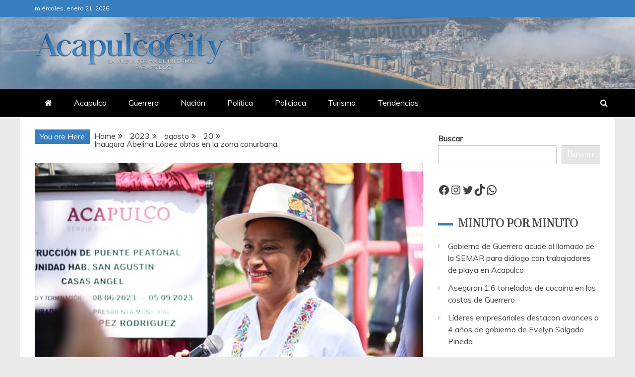

--- FILE ---
content_type: text/html; charset=UTF-8
request_url: https://acapulcocity.mx/index.php/2023/08/20/inaugura-abelina-lopez-obras-en-la-zona-conurbana/
body_size: 80956
content:
<!doctype html>
<html lang="es">
<head>
    <meta charset="UTF-8">
    <meta name="viewport" content="width=device-width, initial-scale=1">
    <link rel="profile" href="https://gmpg.org/xfn/11">

    <title>Inaugura Abelina López obras en la zona conurbana</title>
<meta name='robots' content='max-image-preview:large' />
	<style>img:is([sizes="auto" i], [sizes^="auto," i]) { contain-intrinsic-size: 3000px 1500px }</style>
	<link rel='dns-prefetch' href='//fonts.googleapis.com' />
<link rel="alternate" type="application/rss+xml" title=" &raquo; Feed" href="https://acapulcocity.mx/index.php/feed/" />
<link rel="alternate" type="application/rss+xml" title=" &raquo; RSS de los comentarios" href="https://acapulcocity.mx/index.php/comments/feed/" />
<script type="text/javascript">
/* <![CDATA[ */
window._wpemojiSettings = {"baseUrl":"https:\/\/s.w.org\/images\/core\/emoji\/16.0.1\/72x72\/","ext":".png","svgUrl":"https:\/\/s.w.org\/images\/core\/emoji\/16.0.1\/svg\/","svgExt":".svg","source":{"concatemoji":"https:\/\/acapulcocity.mx\/wp-includes\/js\/wp-emoji-release.min.js?ver=6.8.3"}};
/*! This file is auto-generated */
!function(s,n){var o,i,e;function c(e){try{var t={supportTests:e,timestamp:(new Date).valueOf()};sessionStorage.setItem(o,JSON.stringify(t))}catch(e){}}function p(e,t,n){e.clearRect(0,0,e.canvas.width,e.canvas.height),e.fillText(t,0,0);var t=new Uint32Array(e.getImageData(0,0,e.canvas.width,e.canvas.height).data),a=(e.clearRect(0,0,e.canvas.width,e.canvas.height),e.fillText(n,0,0),new Uint32Array(e.getImageData(0,0,e.canvas.width,e.canvas.height).data));return t.every(function(e,t){return e===a[t]})}function u(e,t){e.clearRect(0,0,e.canvas.width,e.canvas.height),e.fillText(t,0,0);for(var n=e.getImageData(16,16,1,1),a=0;a<n.data.length;a++)if(0!==n.data[a])return!1;return!0}function f(e,t,n,a){switch(t){case"flag":return n(e,"\ud83c\udff3\ufe0f\u200d\u26a7\ufe0f","\ud83c\udff3\ufe0f\u200b\u26a7\ufe0f")?!1:!n(e,"\ud83c\udde8\ud83c\uddf6","\ud83c\udde8\u200b\ud83c\uddf6")&&!n(e,"\ud83c\udff4\udb40\udc67\udb40\udc62\udb40\udc65\udb40\udc6e\udb40\udc67\udb40\udc7f","\ud83c\udff4\u200b\udb40\udc67\u200b\udb40\udc62\u200b\udb40\udc65\u200b\udb40\udc6e\u200b\udb40\udc67\u200b\udb40\udc7f");case"emoji":return!a(e,"\ud83e\udedf")}return!1}function g(e,t,n,a){var r="undefined"!=typeof WorkerGlobalScope&&self instanceof WorkerGlobalScope?new OffscreenCanvas(300,150):s.createElement("canvas"),o=r.getContext("2d",{willReadFrequently:!0}),i=(o.textBaseline="top",o.font="600 32px Arial",{});return e.forEach(function(e){i[e]=t(o,e,n,a)}),i}function t(e){var t=s.createElement("script");t.src=e,t.defer=!0,s.head.appendChild(t)}"undefined"!=typeof Promise&&(o="wpEmojiSettingsSupports",i=["flag","emoji"],n.supports={everything:!0,everythingExceptFlag:!0},e=new Promise(function(e){s.addEventListener("DOMContentLoaded",e,{once:!0})}),new Promise(function(t){var n=function(){try{var e=JSON.parse(sessionStorage.getItem(o));if("object"==typeof e&&"number"==typeof e.timestamp&&(new Date).valueOf()<e.timestamp+604800&&"object"==typeof e.supportTests)return e.supportTests}catch(e){}return null}();if(!n){if("undefined"!=typeof Worker&&"undefined"!=typeof OffscreenCanvas&&"undefined"!=typeof URL&&URL.createObjectURL&&"undefined"!=typeof Blob)try{var e="postMessage("+g.toString()+"("+[JSON.stringify(i),f.toString(),p.toString(),u.toString()].join(",")+"));",a=new Blob([e],{type:"text/javascript"}),r=new Worker(URL.createObjectURL(a),{name:"wpTestEmojiSupports"});return void(r.onmessage=function(e){c(n=e.data),r.terminate(),t(n)})}catch(e){}c(n=g(i,f,p,u))}t(n)}).then(function(e){for(var t in e)n.supports[t]=e[t],n.supports.everything=n.supports.everything&&n.supports[t],"flag"!==t&&(n.supports.everythingExceptFlag=n.supports.everythingExceptFlag&&n.supports[t]);n.supports.everythingExceptFlag=n.supports.everythingExceptFlag&&!n.supports.flag,n.DOMReady=!1,n.readyCallback=function(){n.DOMReady=!0}}).then(function(){return e}).then(function(){var e;n.supports.everything||(n.readyCallback(),(e=n.source||{}).concatemoji?t(e.concatemoji):e.wpemoji&&e.twemoji&&(t(e.twemoji),t(e.wpemoji)))}))}((window,document),window._wpemojiSettings);
/* ]]> */
</script>
<style id='wp-emoji-styles-inline-css' type='text/css'>

	img.wp-smiley, img.emoji {
		display: inline !important;
		border: none !important;
		box-shadow: none !important;
		height: 1em !important;
		width: 1em !important;
		margin: 0 0.07em !important;
		vertical-align: -0.1em !important;
		background: none !important;
		padding: 0 !important;
	}
</style>
<link rel='stylesheet' id='wp-block-library-css' href='https://acapulcocity.mx/wp-includes/css/dist/block-library/style.min.css?ver=6.8.3' type='text/css' media='all' />
<style id='wp-block-library-theme-inline-css' type='text/css'>
.wp-block-audio :where(figcaption){color:#555;font-size:13px;text-align:center}.is-dark-theme .wp-block-audio :where(figcaption){color:#ffffffa6}.wp-block-audio{margin:0 0 1em}.wp-block-code{border:1px solid #ccc;border-radius:4px;font-family:Menlo,Consolas,monaco,monospace;padding:.8em 1em}.wp-block-embed :where(figcaption){color:#555;font-size:13px;text-align:center}.is-dark-theme .wp-block-embed :where(figcaption){color:#ffffffa6}.wp-block-embed{margin:0 0 1em}.blocks-gallery-caption{color:#555;font-size:13px;text-align:center}.is-dark-theme .blocks-gallery-caption{color:#ffffffa6}:root :where(.wp-block-image figcaption){color:#555;font-size:13px;text-align:center}.is-dark-theme :root :where(.wp-block-image figcaption){color:#ffffffa6}.wp-block-image{margin:0 0 1em}.wp-block-pullquote{border-bottom:4px solid;border-top:4px solid;color:currentColor;margin-bottom:1.75em}.wp-block-pullquote cite,.wp-block-pullquote footer,.wp-block-pullquote__citation{color:currentColor;font-size:.8125em;font-style:normal;text-transform:uppercase}.wp-block-quote{border-left:.25em solid;margin:0 0 1.75em;padding-left:1em}.wp-block-quote cite,.wp-block-quote footer{color:currentColor;font-size:.8125em;font-style:normal;position:relative}.wp-block-quote:where(.has-text-align-right){border-left:none;border-right:.25em solid;padding-left:0;padding-right:1em}.wp-block-quote:where(.has-text-align-center){border:none;padding-left:0}.wp-block-quote.is-large,.wp-block-quote.is-style-large,.wp-block-quote:where(.is-style-plain){border:none}.wp-block-search .wp-block-search__label{font-weight:700}.wp-block-search__button{border:1px solid #ccc;padding:.375em .625em}:where(.wp-block-group.has-background){padding:1.25em 2.375em}.wp-block-separator.has-css-opacity{opacity:.4}.wp-block-separator{border:none;border-bottom:2px solid;margin-left:auto;margin-right:auto}.wp-block-separator.has-alpha-channel-opacity{opacity:1}.wp-block-separator:not(.is-style-wide):not(.is-style-dots){width:100px}.wp-block-separator.has-background:not(.is-style-dots){border-bottom:none;height:1px}.wp-block-separator.has-background:not(.is-style-wide):not(.is-style-dots){height:2px}.wp-block-table{margin:0 0 1em}.wp-block-table td,.wp-block-table th{word-break:normal}.wp-block-table :where(figcaption){color:#555;font-size:13px;text-align:center}.is-dark-theme .wp-block-table :where(figcaption){color:#ffffffa6}.wp-block-video :where(figcaption){color:#555;font-size:13px;text-align:center}.is-dark-theme .wp-block-video :where(figcaption){color:#ffffffa6}.wp-block-video{margin:0 0 1em}:root :where(.wp-block-template-part.has-background){margin-bottom:0;margin-top:0;padding:1.25em 2.375em}
</style>
<style id='classic-theme-styles-inline-css' type='text/css'>
/*! This file is auto-generated */
.wp-block-button__link{color:#fff;background-color:#32373c;border-radius:9999px;box-shadow:none;text-decoration:none;padding:calc(.667em + 2px) calc(1.333em + 2px);font-size:1.125em}.wp-block-file__button{background:#32373c;color:#fff;text-decoration:none}
</style>
<style id='global-styles-inline-css' type='text/css'>
:root{--wp--preset--aspect-ratio--square: 1;--wp--preset--aspect-ratio--4-3: 4/3;--wp--preset--aspect-ratio--3-4: 3/4;--wp--preset--aspect-ratio--3-2: 3/2;--wp--preset--aspect-ratio--2-3: 2/3;--wp--preset--aspect-ratio--16-9: 16/9;--wp--preset--aspect-ratio--9-16: 9/16;--wp--preset--color--black: #000000;--wp--preset--color--cyan-bluish-gray: #abb8c3;--wp--preset--color--white: #ffffff;--wp--preset--color--pale-pink: #f78da7;--wp--preset--color--vivid-red: #cf2e2e;--wp--preset--color--luminous-vivid-orange: #ff6900;--wp--preset--color--luminous-vivid-amber: #fcb900;--wp--preset--color--light-green-cyan: #7bdcb5;--wp--preset--color--vivid-green-cyan: #00d084;--wp--preset--color--pale-cyan-blue: #8ed1fc;--wp--preset--color--vivid-cyan-blue: #0693e3;--wp--preset--color--vivid-purple: #9b51e0;--wp--preset--gradient--vivid-cyan-blue-to-vivid-purple: linear-gradient(135deg,rgba(6,147,227,1) 0%,rgb(155,81,224) 100%);--wp--preset--gradient--light-green-cyan-to-vivid-green-cyan: linear-gradient(135deg,rgb(122,220,180) 0%,rgb(0,208,130) 100%);--wp--preset--gradient--luminous-vivid-amber-to-luminous-vivid-orange: linear-gradient(135deg,rgba(252,185,0,1) 0%,rgba(255,105,0,1) 100%);--wp--preset--gradient--luminous-vivid-orange-to-vivid-red: linear-gradient(135deg,rgba(255,105,0,1) 0%,rgb(207,46,46) 100%);--wp--preset--gradient--very-light-gray-to-cyan-bluish-gray: linear-gradient(135deg,rgb(238,238,238) 0%,rgb(169,184,195) 100%);--wp--preset--gradient--cool-to-warm-spectrum: linear-gradient(135deg,rgb(74,234,220) 0%,rgb(151,120,209) 20%,rgb(207,42,186) 40%,rgb(238,44,130) 60%,rgb(251,105,98) 80%,rgb(254,248,76) 100%);--wp--preset--gradient--blush-light-purple: linear-gradient(135deg,rgb(255,206,236) 0%,rgb(152,150,240) 100%);--wp--preset--gradient--blush-bordeaux: linear-gradient(135deg,rgb(254,205,165) 0%,rgb(254,45,45) 50%,rgb(107,0,62) 100%);--wp--preset--gradient--luminous-dusk: linear-gradient(135deg,rgb(255,203,112) 0%,rgb(199,81,192) 50%,rgb(65,88,208) 100%);--wp--preset--gradient--pale-ocean: linear-gradient(135deg,rgb(255,245,203) 0%,rgb(182,227,212) 50%,rgb(51,167,181) 100%);--wp--preset--gradient--electric-grass: linear-gradient(135deg,rgb(202,248,128) 0%,rgb(113,206,126) 100%);--wp--preset--gradient--midnight: linear-gradient(135deg,rgb(2,3,129) 0%,rgb(40,116,252) 100%);--wp--preset--font-size--small: 13px;--wp--preset--font-size--medium: 20px;--wp--preset--font-size--large: 36px;--wp--preset--font-size--x-large: 42px;--wp--preset--spacing--20: 0.44rem;--wp--preset--spacing--30: 0.67rem;--wp--preset--spacing--40: 1rem;--wp--preset--spacing--50: 1.5rem;--wp--preset--spacing--60: 2.25rem;--wp--preset--spacing--70: 3.38rem;--wp--preset--spacing--80: 5.06rem;--wp--preset--shadow--natural: 6px 6px 9px rgba(0, 0, 0, 0.2);--wp--preset--shadow--deep: 12px 12px 50px rgba(0, 0, 0, 0.4);--wp--preset--shadow--sharp: 6px 6px 0px rgba(0, 0, 0, 0.2);--wp--preset--shadow--outlined: 6px 6px 0px -3px rgba(255, 255, 255, 1), 6px 6px rgba(0, 0, 0, 1);--wp--preset--shadow--crisp: 6px 6px 0px rgba(0, 0, 0, 1);}:where(.is-layout-flex){gap: 0.5em;}:where(.is-layout-grid){gap: 0.5em;}body .is-layout-flex{display: flex;}.is-layout-flex{flex-wrap: wrap;align-items: center;}.is-layout-flex > :is(*, div){margin: 0;}body .is-layout-grid{display: grid;}.is-layout-grid > :is(*, div){margin: 0;}:where(.wp-block-columns.is-layout-flex){gap: 2em;}:where(.wp-block-columns.is-layout-grid){gap: 2em;}:where(.wp-block-post-template.is-layout-flex){gap: 1.25em;}:where(.wp-block-post-template.is-layout-grid){gap: 1.25em;}.has-black-color{color: var(--wp--preset--color--black) !important;}.has-cyan-bluish-gray-color{color: var(--wp--preset--color--cyan-bluish-gray) !important;}.has-white-color{color: var(--wp--preset--color--white) !important;}.has-pale-pink-color{color: var(--wp--preset--color--pale-pink) !important;}.has-vivid-red-color{color: var(--wp--preset--color--vivid-red) !important;}.has-luminous-vivid-orange-color{color: var(--wp--preset--color--luminous-vivid-orange) !important;}.has-luminous-vivid-amber-color{color: var(--wp--preset--color--luminous-vivid-amber) !important;}.has-light-green-cyan-color{color: var(--wp--preset--color--light-green-cyan) !important;}.has-vivid-green-cyan-color{color: var(--wp--preset--color--vivid-green-cyan) !important;}.has-pale-cyan-blue-color{color: var(--wp--preset--color--pale-cyan-blue) !important;}.has-vivid-cyan-blue-color{color: var(--wp--preset--color--vivid-cyan-blue) !important;}.has-vivid-purple-color{color: var(--wp--preset--color--vivid-purple) !important;}.has-black-background-color{background-color: var(--wp--preset--color--black) !important;}.has-cyan-bluish-gray-background-color{background-color: var(--wp--preset--color--cyan-bluish-gray) !important;}.has-white-background-color{background-color: var(--wp--preset--color--white) !important;}.has-pale-pink-background-color{background-color: var(--wp--preset--color--pale-pink) !important;}.has-vivid-red-background-color{background-color: var(--wp--preset--color--vivid-red) !important;}.has-luminous-vivid-orange-background-color{background-color: var(--wp--preset--color--luminous-vivid-orange) !important;}.has-luminous-vivid-amber-background-color{background-color: var(--wp--preset--color--luminous-vivid-amber) !important;}.has-light-green-cyan-background-color{background-color: var(--wp--preset--color--light-green-cyan) !important;}.has-vivid-green-cyan-background-color{background-color: var(--wp--preset--color--vivid-green-cyan) !important;}.has-pale-cyan-blue-background-color{background-color: var(--wp--preset--color--pale-cyan-blue) !important;}.has-vivid-cyan-blue-background-color{background-color: var(--wp--preset--color--vivid-cyan-blue) !important;}.has-vivid-purple-background-color{background-color: var(--wp--preset--color--vivid-purple) !important;}.has-black-border-color{border-color: var(--wp--preset--color--black) !important;}.has-cyan-bluish-gray-border-color{border-color: var(--wp--preset--color--cyan-bluish-gray) !important;}.has-white-border-color{border-color: var(--wp--preset--color--white) !important;}.has-pale-pink-border-color{border-color: var(--wp--preset--color--pale-pink) !important;}.has-vivid-red-border-color{border-color: var(--wp--preset--color--vivid-red) !important;}.has-luminous-vivid-orange-border-color{border-color: var(--wp--preset--color--luminous-vivid-orange) !important;}.has-luminous-vivid-amber-border-color{border-color: var(--wp--preset--color--luminous-vivid-amber) !important;}.has-light-green-cyan-border-color{border-color: var(--wp--preset--color--light-green-cyan) !important;}.has-vivid-green-cyan-border-color{border-color: var(--wp--preset--color--vivid-green-cyan) !important;}.has-pale-cyan-blue-border-color{border-color: var(--wp--preset--color--pale-cyan-blue) !important;}.has-vivid-cyan-blue-border-color{border-color: var(--wp--preset--color--vivid-cyan-blue) !important;}.has-vivid-purple-border-color{border-color: var(--wp--preset--color--vivid-purple) !important;}.has-vivid-cyan-blue-to-vivid-purple-gradient-background{background: var(--wp--preset--gradient--vivid-cyan-blue-to-vivid-purple) !important;}.has-light-green-cyan-to-vivid-green-cyan-gradient-background{background: var(--wp--preset--gradient--light-green-cyan-to-vivid-green-cyan) !important;}.has-luminous-vivid-amber-to-luminous-vivid-orange-gradient-background{background: var(--wp--preset--gradient--luminous-vivid-amber-to-luminous-vivid-orange) !important;}.has-luminous-vivid-orange-to-vivid-red-gradient-background{background: var(--wp--preset--gradient--luminous-vivid-orange-to-vivid-red) !important;}.has-very-light-gray-to-cyan-bluish-gray-gradient-background{background: var(--wp--preset--gradient--very-light-gray-to-cyan-bluish-gray) !important;}.has-cool-to-warm-spectrum-gradient-background{background: var(--wp--preset--gradient--cool-to-warm-spectrum) !important;}.has-blush-light-purple-gradient-background{background: var(--wp--preset--gradient--blush-light-purple) !important;}.has-blush-bordeaux-gradient-background{background: var(--wp--preset--gradient--blush-bordeaux) !important;}.has-luminous-dusk-gradient-background{background: var(--wp--preset--gradient--luminous-dusk) !important;}.has-pale-ocean-gradient-background{background: var(--wp--preset--gradient--pale-ocean) !important;}.has-electric-grass-gradient-background{background: var(--wp--preset--gradient--electric-grass) !important;}.has-midnight-gradient-background{background: var(--wp--preset--gradient--midnight) !important;}.has-small-font-size{font-size: var(--wp--preset--font-size--small) !important;}.has-medium-font-size{font-size: var(--wp--preset--font-size--medium) !important;}.has-large-font-size{font-size: var(--wp--preset--font-size--large) !important;}.has-x-large-font-size{font-size: var(--wp--preset--font-size--x-large) !important;}
:where(.wp-block-post-template.is-layout-flex){gap: 1.25em;}:where(.wp-block-post-template.is-layout-grid){gap: 1.25em;}
:where(.wp-block-columns.is-layout-flex){gap: 2em;}:where(.wp-block-columns.is-layout-grid){gap: 2em;}
:root :where(.wp-block-pullquote){font-size: 1.5em;line-height: 1.6;}
</style>
<link rel='stylesheet' id='contact-form-7-css' href='https://acapulcocity.mx/wp-content/plugins/contact-form-7/includes/css/styles.css?ver=6.0.6' type='text/css' media='all' />
<link rel='stylesheet' id='google-fonts-css' href='//fonts.googleapis.com/css?family=Prata%7CMuli&#038;display=swap&#038;ver=6.8.3' type='text/css' media='all' />
<link rel='stylesheet' id='font-awesome-4-css' href='https://acapulcocity.mx/wp-content/themes/engage-mag/candidthemes/assets/framework/Font-Awesome/css/font-awesome.min.css?ver=1.2.0' type='text/css' media='all' />
<link rel='stylesheet' id='slick-css-css' href='https://acapulcocity.mx/wp-content/themes/engage-mag/candidthemes/assets/framework/slick/slick.css?ver=6.8.3' type='text/css' media='all' />
<link rel='stylesheet' id='slick-theme-css-css' href='https://acapulcocity.mx/wp-content/themes/engage-mag/candidthemes/assets/framework/slick/slick-theme.css?ver=6.8.3' type='text/css' media='all' />
<link rel='stylesheet' id='magnific-popup-css' href='https://acapulcocity.mx/wp-content/themes/engage-mag/candidthemes/assets/framework/magnific/magnific-popup.css?ver=20151217' type='text/css' media='all' />
<link rel='stylesheet' id='engage-mag-style-css' href='https://acapulcocity.mx/wp-content/themes/engage-mag/style.css?ver=6.8.3' type='text/css' media='all' />
<style id='engage-mag-style-inline-css' type='text/css'>
.site-branding h1, .site-branding p.site-title,.ct-dark-mode .site-title a, .site-title, .site-title a { color: #blank; }.ct-dark-mode .site-title a:hover,.site-title a:hover, .site-title a:visited:hover, .ct-dark-mode .site-title a:visited:hover { color: #40444c; }.entry-content a, .entry-title a:hover, .related-title a:hover, .posts-navigation .nav-previous a:hover, .post-navigation .nav-previous a:hover, .posts-navigation .nav-next a:hover, .post-navigation .nav-next a:hover, #comments .comment-content a:hover, #comments .comment-author a:hover, .offcanvas-menu nav ul.top-menu li a:hover, .offcanvas-menu nav ul.top-menu li.current-menu-item > a, .error-404-title, #engage-mag-breadcrumbs a:hover, .entry-content a.read-more-text:hover, a:hover, a:visited:hover, .widget_engage_mag_category_tabbed_widget.widget ul.ct-nav-tabs li a  { color : #377fbf; }.candid-refined-post-format, .refined-magazine-featured-block .refined-magazine-col-2 .candid-refined-post-format, .cat-links a,.top-bar,.main-navigation #primary-menu li a:hover, .main-navigation #primary-menu li.current-menu-item > a, .candid-refined-post-format, .engage-mag-featured-block .engage-mag-col-2 .candid-refined-post-format, .trending-title, .search-form input[type=submit], input[type="submit"], ::selection, #toTop, .breadcrumbs span.breadcrumb, article.sticky .engage-mag-content-container, .candid-pagination .page-numbers.current, .candid-pagination .page-numbers:hover, .ct-title-head, .widget-title:before,
.about-author-box .container-title:before, .widget ul.ct-nav-tabs:after, .widget ul.ct-nav-tabs li.ct-title-head:hover, .widget ul.ct-nav-tabs li.ct-title-head.ui-tabs-active, .cat-links a { background-color : #377fbf; }.candid-refined-post-format, .engage-mag-featured-block .engage-mag-col-2 .candid-refined-post-format, blockquote, .search-form input[type="submit"], input[type="submit"], .candid-pagination .page-numbers { border-color : #377fbf; }.entry-content a {  text-decoration: underline; } .entry-content a.read-more-text { text-decoration: none; } .logo-wrapper-block{background-color : #eaeaea; }@media (min-width: 1600px){.ct-boxed #page{max-width : 1500px; }}
</style>
<script type="text/javascript" src="https://acapulcocity.mx/wp-includes/js/jquery/jquery.min.js?ver=3.7.1" id="jquery-core-js"></script>
<script type="text/javascript" src="https://acapulcocity.mx/wp-includes/js/jquery/jquery-migrate.min.js?ver=3.4.1" id="jquery-migrate-js"></script>
<script type="text/javascript" src="https://acapulcocity.mx/wp-content/themes/engage-mag/candidthemes/assets/framework/magnific/jquery.magnific-popup.js?ver=20151215" id="magnific-popup-js"></script>
<link rel="https://api.w.org/" href="https://acapulcocity.mx/index.php/wp-json/" /><link rel="alternate" title="JSON" type="application/json" href="https://acapulcocity.mx/index.php/wp-json/wp/v2/posts/2670" /><link rel="EditURI" type="application/rsd+xml" title="RSD" href="https://acapulcocity.mx/xmlrpc.php?rsd" />
<meta name="generator" content="WordPress 6.8.3" />
<link rel="canonical" href="https://acapulcocity.mx/index.php/2023/08/20/inaugura-abelina-lopez-obras-en-la-zona-conurbana/" />
<link rel='shortlink' href='https://acapulcocity.mx/?p=2670' />
<link rel="alternate" title="oEmbed (JSON)" type="application/json+oembed" href="https://acapulcocity.mx/index.php/wp-json/oembed/1.0/embed?url=https%3A%2F%2Facapulcocity.mx%2Findex.php%2F2023%2F08%2F20%2Finaugura-abelina-lopez-obras-en-la-zona-conurbana%2F" />
<link rel="alternate" title="oEmbed (XML)" type="text/xml+oembed" href="https://acapulcocity.mx/index.php/wp-json/oembed/1.0/embed?url=https%3A%2F%2Facapulcocity.mx%2Findex.php%2F2023%2F08%2F20%2Finaugura-abelina-lopez-obras-en-la-zona-conurbana%2F&#038;format=xml" />
<style type="text/css">.recentcomments a{display:inline !important;padding:0 !important;margin:0 !important;}</style>		<style type="text/css">
					.site-title,
			.site-description {
				position: absolute;
				clip: rect(1px, 1px, 1px, 1px);
			}
        			.site-title a, .site-title{
				color: #blank;
			}
		</style>
		<style type="text/css" id="custom-background-css">
body.custom-background { background-color: #eaeaea; }
</style>
	<link rel="icon" href="https://acapulcocity.mx/wp-content/uploads/2021/02/cropped-cropped-ACAPULCOCITY-32x32.png" sizes="32x32" />
<link rel="icon" href="https://acapulcocity.mx/wp-content/uploads/2021/02/cropped-cropped-ACAPULCOCITY-192x192.png" sizes="192x192" />
<link rel="apple-touch-icon" href="https://acapulcocity.mx/wp-content/uploads/2021/02/cropped-cropped-ACAPULCOCITY-180x180.png" />
<meta name="msapplication-TileImage" content="https://acapulcocity.mx/wp-content/uploads/2021/02/cropped-cropped-ACAPULCOCITY-270x270.png" />
</head>
<body class="wp-singular post-template-default single single-post postid-2670 single-format-standard custom-background wp-custom-logo wp-embed-responsive wp-theme-engage-mag ct-bg ct-full-layout ct-sticky-sidebar right-sidebar engage-mag-fontawesome-version-4" itemtype="https://schema.org/Blog" itemscope>
<div id="page" class="site">
            <a class="skip-link screen-reader-text"
           href="#content">Skip to content</a>
                    <!-- Preloader -->
            <div id="loader-wrapper">
                <div class="loader">
                    <span></span>
                    <span></span>
                    <span></span>
                    <span></span>
                    <span></span>
                </div>
            </div>
                <header id="masthead" class="site-header" itemtype="https://schema.org/WPHeader" itemscope>
                <div class="overlay"></div>
                <div class="top-bar">
        <a href="#" class="ct-show-hide-top"> <i class="fa fa-chevron-down"></i> </a>
        <div class="container-inner clearfix">

            <div class="top-left-col clearfix">

        
            <div class="ct-clock float-left">
                <div id="ct-date">
                    miércoles, enero 21, 2026                </div>
            </div>

        
        </div>

                <div class="top-right-col clearfix">
                </div> <!-- .top-right-col -->
                </div> <!-- .container-inner -->
        </div> <!-- .top-bar -->

                            <div class="logo-wrapper-block" style="background-image: url(https://acapulcocity.mx/wp-content/uploads/2024/03/cropped-cropped-DJI_0839-copia-scaled-1.jpg);">
                    <div class="container-inner clearfix logo-wrapper-container">
        <div class="logo-wrapper float-left">
            <div class="site-branding">

                <div class="engage-mag-logo-container">
                    <a href="https://acapulcocity.mx/" class="custom-logo-link" rel="home"><img width="2311" height="466" src="https://acapulcocity.mx/wp-content/uploads/2024/05/LOGO-NUEVO-ACAPULCOCITY-copia-4.png" class="custom-logo" alt="" decoding="async" fetchpriority="high" srcset="https://acapulcocity.mx/wp-content/uploads/2024/05/LOGO-NUEVO-ACAPULCOCITY-copia-4.png 2311w, https://acapulcocity.mx/wp-content/uploads/2024/05/LOGO-NUEVO-ACAPULCOCITY-copia-4-300x60.png 300w, https://acapulcocity.mx/wp-content/uploads/2024/05/LOGO-NUEVO-ACAPULCOCITY-copia-4-1024x206.png 1024w, https://acapulcocity.mx/wp-content/uploads/2024/05/LOGO-NUEVO-ACAPULCOCITY-copia-4-768x155.png 768w, https://acapulcocity.mx/wp-content/uploads/2024/05/LOGO-NUEVO-ACAPULCOCITY-copia-4-1536x310.png 1536w, https://acapulcocity.mx/wp-content/uploads/2024/05/LOGO-NUEVO-ACAPULCOCITY-copia-4-2048x413.png 2048w, https://acapulcocity.mx/wp-content/uploads/2024/05/LOGO-NUEVO-ACAPULCOCITY-copia-4-1170x236.png 1170w" sizes="(max-width: 2311px) 100vw, 2311px" /></a>                        <p class="site-title"><a href="https://acapulcocity.mx/"
                                                 rel="home"></a></p>
                                    </div> <!-- engage-mag-logo-container -->
            </div><!-- .site-branding -->
        </div> <!-- .logo-wrapper -->
                </div> <!-- .container-inner -->
        </div> <!-- .logo-wrapper-block -->
                <div class="engage-mag-menu-container sticky-header">
            <div class="container-inner clearfix">
                <nav id="site-navigation"
                     class="main-navigation" itemtype="https://schema.org/SiteNavigationElement" itemscope>
                    <div class="navbar-header clearfix">
                        <button class="menu-toggle" aria-controls="primary-menu" aria-expanded="false">
                            <span> </span>
                        </button>
                    </div>
                    <ul id="primary-menu" class="nav navbar-nav nav-menu">
                                                    <li class=""><a href="https://acapulcocity.mx/">
                                    <i class="fa fa-home"></i> </a></li>
                                                <li id="menu-item-2156" class="menu-item menu-item-type-taxonomy menu-item-object-category current-post-ancestor current-menu-parent current-post-parent menu-item-2156"><a href="https://acapulcocity.mx/index.php/category/acapulco/">Acapulco</a></li>
<li id="menu-item-2159" class="menu-item menu-item-type-taxonomy menu-item-object-category menu-item-2159"><a href="https://acapulcocity.mx/index.php/category/guerrero/">Guerrero</a></li>
<li id="menu-item-2157" class="menu-item menu-item-type-taxonomy menu-item-object-category menu-item-2157"><a href="https://acapulcocity.mx/index.php/category/nacion/">Nación</a></li>
<li id="menu-item-2158" class="menu-item menu-item-type-taxonomy menu-item-object-category menu-item-2158"><a href="https://acapulcocity.mx/index.php/category/politica/">Política</a></li>
<li id="menu-item-2160" class="menu-item menu-item-type-taxonomy menu-item-object-category menu-item-2160"><a href="https://acapulcocity.mx/index.php/category/policiaca/">Policiaca</a></li>
<li id="menu-item-2161" class="menu-item menu-item-type-taxonomy menu-item-object-category menu-item-2161"><a href="https://acapulcocity.mx/index.php/category/turismo/">Turismo</a></li>
<li id="menu-item-2162" class="menu-item menu-item-type-taxonomy menu-item-object-category menu-item-2162"><a href="https://acapulcocity.mx/index.php/category/tendencias/">Tendencias</a></li>
                    </ul>
                </nav><!-- #site-navigation -->

                                    <div class="ct-menu-search"><a class="search-icon-box" href="#"> <i class="fa fa-search"></i>
                        </a></div>
                    <div class="top-bar-search">
                        <form role="search" method="get" class="search-form" action="https://acapulcocity.mx/">
				<label>
					<span class="screen-reader-text">Buscar:</span>
					<input type="search" class="search-field" placeholder="Buscar &hellip;" value="" name="s" />
				</label>
				<input type="submit" class="search-submit" value="Buscar" />
			</form>                        <button type="button" class="close"></button>
                    </div>
                            </div> <!-- .container-inner -->
        </div> <!-- engage-mag-menu-container -->
                </header><!-- #masthead -->
        

    <div id="content" class="site-content">
                <div class="container-inner ct-container-main clearfix">
    <div id="primary" class="content-area">
        <main id="main" class="site-main">

                            <div class="breadcrumbs">
                    <div class='breadcrumbs init-animate clearfix'><span class='breadcrumb'>You are Here</span><div id='engage-mag-breadcrumbs' class='clearfix'><div role="navigation" aria-label="Breadcrumbs" class="breadcrumb-trail breadcrumbs" itemprop="breadcrumb"><ul class="trail-items" itemscope itemtype="http://schema.org/BreadcrumbList"><meta name="numberOfItems" content="5" /><meta name="itemListOrder" content="Ascending" /><li itemprop="itemListElement" itemscope itemtype="http://schema.org/ListItem" class="trail-item trail-begin"><a href="https://acapulcocity.mx" rel="home"><span itemprop="name">Home</span></a><meta itemprop="position" content="1" /></li><li itemprop="itemListElement" itemscope itemtype="http://schema.org/ListItem" class="trail-item"><a href="https://acapulcocity.mx/index.php/2023/"><span itemprop="name">2023</span></a><meta itemprop="position" content="2" /></li><li itemprop="itemListElement" itemscope itemtype="http://schema.org/ListItem" class="trail-item"><a href="https://acapulcocity.mx/index.php/2023/08/"><span itemprop="name">agosto</span></a><meta itemprop="position" content="3" /></li><li itemprop="itemListElement" itemscope itemtype="http://schema.org/ListItem" class="trail-item"><a href="https://acapulcocity.mx/index.php/2023/08/20/"><span itemprop="name">20</span></a><meta itemprop="position" content="4" /></li><li itemprop="itemListElement" itemscope itemtype="http://schema.org/ListItem" class="trail-item trail-end"><span itemprop="name">Inaugura Abelina López obras en la zona conurbana</span><meta itemprop="position" content="5" /></li></ul></div></div></div>                </div>
                
            <article id="post-2670" class="post-2670 post type-post status-publish format-standard has-post-thumbnail hentry category-acapulco tag-acapulco card-single-article" itemtype="https://schema.org/CreativeWork" itemscope>
        <div class="engage-mag-content-container engage-mag-has-thumbnail">
                    <div class="post-thumb">
                
            <div class="post-thumbnail">
                <img width="966" height="677" src="https://acapulcocity.mx/wp-content/uploads/2023/08/abelina-obras.jpg" class="attachment-engage-mag-large-thumb size-engage-mag-large-thumb wp-post-image" alt="Inaugura Abelina López obras en la zona conurbana" itemprop="image" decoding="async" srcset="https://acapulcocity.mx/wp-content/uploads/2023/08/abelina-obras.jpg 966w, https://acapulcocity.mx/wp-content/uploads/2023/08/abelina-obras-300x210.jpg 300w, https://acapulcocity.mx/wp-content/uploads/2023/08/abelina-obras-768x538.jpg 768w" sizes="(max-width: 966px) 100vw, 966px" />            </div><!-- .post-thumbnail -->

                    </div>
                <div class="engage-mag-content-area">
            <header class="entry-header">

                <div class="post-meta">
                    <span class="cat-links"><a class="ct-cat-item-4" href="https://acapulcocity.mx/index.php/category/acapulco/"  rel="category tag">Acapulco</a> </span>                </div>
                <h1 class="entry-title" itemprop="headline">Inaugura Abelina López obras en la zona conurbana</h1>                    <div class="entry-meta">
                        <span class="posted-on"><i class="fa fa-calendar"></i><a href="https://acapulcocity.mx/index.php/2023/08/20/inaugura-abelina-lopez-obras-en-la-zona-conurbana/" rel="bookmark"><time class="entry-date published updated" datetime="2023-08-20T15:54:09-06:00">agosto 20, 2023</time></a></span><span class="min-read"><i class="fa fa-clock-o" aria-hidden="true"></i>1 min read</span><span class="byline"> <span class="author vcard" itemprop="author" itemtype="https://schema.org/Person" itemscope><i class="fa fa-user"></i><a class="url fn n" href="https://acapulcocity.mx/index.php/author/xehsrf4coq/" rel="author"><span class="author-name" itemprop="name">Redacción</span></a></span></span>                    </div><!-- .entry-meta -->
                            </header><!-- .entry-header -->


            <div class="entry-content">
                
<p><strong><em>Acapulco, Guerrero.- </em></strong>La presidenta municipal Abelina López Rodríguez, realizó una gira de trabajo donde inauguró obras en San Agustín, Voz de la Montaña y Ampliación Miguel de la Madrid con una importante inversión de aproximadamente seis millones de pesos, que beneficiará a miles de residentes de la zona conurbana de la ciudad.</p>



<p>Acompañada del encargado de despacho de la dirección General de la Comisión de Agua Potable y <a></a>Alcantarillado del Municipio de Acapulco (CAPAMA), Hugo Lozano Hernández, la primera edil reiteró que su gobierno ha mantenido una gestión de finanzas sanas y, gracias a ello, se pueden realizar obras con beneficio social como las inauguradas este día.</p>



<p>La gira de trabajo inició en San Agustín Casas Ángel, donde inauguró la construcción de un puente peatonal con una inversión de un millón de pesos, el cual beneficiará a 140 familias.</p>



<p>Al tomar la palabra, la presidenta municipal recordó que recibió un Acapulco &#8220;tirado&#8221; y poco a poco lo han ido levantando con mucho esfuerzo, amor y con base en la honestidad.</p>



<p>Gracias al ahorro y buen manejo de las finanzas, anunció que en los próximos días entregará diez camionetas para el área operativa de la CAPAMA, a fin de eficientar los trabajos del área. Afirmó que se puede sacar adelante a la ciudad con el apoyo de todas y todos.</p>



<p>Patricia Terrazas, vecina de la colonia, agradeció la construcción del puente peatonal que beneficia a decenas de familias. &#8220;Acapulco necesita mujeres como usted, mujer de palabra, honesta, responsable con sus compromisos; gracias por servir para transformar&#8221;, expresó.</p>



<p>Posteriormente, la primera autoridad asistió a la colonia Voz de la Montaña, donde inauguró la pavimentación de 109 metros cuadradados de la calle del Panteón, donde se invirtieron 1 millón 568 mil 466 pesos. En esta misma colonia, inauguró la construcción de la cancha de usos múltiples, donde se colocaron 769 metros cuadrados de pasto sintético y 201 metros cuadrados de malla ciclónica, con un monto de 1 millón 540 mil 930 millones de pesos.</p>



<p>El entrenador infantil, Antonio Plata, agradeció el apoyo brindado por la presidenta. &#8220;Para nosotros es una fiesta, una alegría. Nos da placer ver esto hecho, es una realidad gracias al apoyo de la presidenta, todos los vecinos estamos plenamente satisfechos por todo el apoyo que nos ha brindado&#8221;, dijo.</p>



<p>Para finalizar su gira de trabajo, la presidenta municipal inauguró la construcción de drenaje sanitario en la calle Vicente Guerrero de la colonia Ampliación Miguel de la Madrid, donde se invirtieron 1 millón 505 mil 200 pesos.</p>



<p>Con estas acciones, la presidenta municipal, Abelina López Rodríguez, continúa trabajando para contribuir al bienestar de las familias acapulqueñas, garantizando espacios dignos.</p>



<p>A esta jornada de trabajo asistieron los regidores Miguel Vigueras Espino y Antonio Carbajal Moreno, el Director de Obras Públicas, Vladimir Hernández Alemán, además de otros funcionarios municipales.</p>



<p><a href="https://www.facebook.com/photo/?fbid=818742289697779&amp;set=pcb.818742433031098&amp;__cft__[0]=AZUa6MsSSO966RugxU9r8L3zXF4XH3RBKk5i7aTLZmQFpwiQMIWTISB3SGNshFoEu4iJUPFt29gE41nwCFRCW2HNmMhEpho5_K8OniFbvbG5x9WoLqXCrX0Lx729H470-nK9wEAq7RXB_5ntP6dfmmm7ckxxsSW4qg5DhUsz2ginPt5U3izAB7xvQMroaDDrp_Q&amp;__tn__=H-R"></a></p>



<figure class="wp-block-image"><a href="https://www.facebook.com/photo/?fbid=818742289697779&amp;set=pcb.818742433031098&amp;__cft__[0]=AZUa6MsSSO966RugxU9r8L3zXF4XH3RBKk5i7aTLZmQFpwiQMIWTISB3SGNshFoEu4iJUPFt29gE41nwCFRCW2HNmMhEpho5_K8OniFbvbG5x9WoLqXCrX0Lx729H470-nK9wEAq7RXB_5ntP6dfmmm7ckxxsSW4qg5DhUsz2ginPt5U3izAB7xvQMroaDDrp_Q&amp;__tn__=H-R"><img decoding="async" src="https://scontent.faca1-1.fna.fbcdn.net/v/t39.30808-6/369454266_818742449697763_4845249195422837085_n.jpg?stp=dst-jpg_p600x600&amp;_nc_cat=111&amp;ccb=1-7&amp;_nc_sid=8bfeb9&amp;_nc_ohc=AFN_j8BnJWIAX_N-rk1&amp;_nc_ht=scontent.faca1-1.fna&amp;oh=00_AfDKKAT15TIQQ2zf3yawtshrFviOeqUji-Xz2S5VKN6-qg&amp;oe=64E6B645" alt=""/></a></figure>

                            </div>
            <!-- .entry-content -->

            <footer class="entry-footer">
                <span class="tags-links"><i class="fa fa-tags"></i><a href="https://acapulcocity.mx/index.php/tag/acapulco/" rel="tag">acapulco</a></span>            </footer><!-- .entry-footer -->

                    <div class="meta_bottom">
            <div class="text_share header-text">Share</div>
            <div class="post-share">
                <a target="_blank" href="https://www.facebook.com/sharer/sharer.php?u=https://acapulcocity.mx/index.php/2023/08/20/inaugura-abelina-lopez-obras-en-la-zona-conurbana/">
                    <i class="fa fa-facebook"></i>
                </a>
                <a target="_blank" href="http://twitter.com/share?text=Inaugura%20Abelina%20López%20obras%20en%20la%20zona%20conurbana&#038;url=https://acapulcocity.mx/index.php/2023/08/20/inaugura-abelina-lopez-obras-en-la-zona-conurbana/">
                    <i class="fa fa-twitter"></i>
                </a>
                <a target="_blank" href="http://pinterest.com/pin/create/button/?url=https://acapulcocity.mx/index.php/2023/08/20/inaugura-abelina-lopez-obras-en-la-zona-conurbana/&#038;media=https://acapulcocity.mx/wp-content/uploads/2023/08/abelina-obras.jpg&#038;description=Inaugura%20Abelina%20López%20obras%20en%20la%20zona%20conurbana">
                    <i class="fa fa-pinterest"></i>
                </a>
                <a target="_blank" href="http://www.linkedin.com/shareArticle?mini=true&#038;title=Inaugura%20Abelina%20López%20obras%20en%20la%20zona%20conurbana&#038;url=https://acapulcocity.mx/index.php/2023/08/20/inaugura-abelina-lopez-obras-en-la-zona-conurbana/">
                    <i class="fa fa-linkedin"></i>
                </a>
            </div>
        </div>
                </div> <!-- .engage-mag-content-area -->
    </div> <!-- .engage-mag-content-container -->
</article><!-- #post-2670 -->

	<nav class="navigation post-navigation" aria-label="Entradas">
		<h2 class="screen-reader-text">Navegación de entradas</h2>
		<div class="nav-links"><div class="nav-previous"><a href="https://acapulcocity.mx/index.php/2023/08/20/%f0%9d%90%88%f0%9d%90%a7%f0%9d%90%a2%f0%9d%90%9c%f0%9d%90%a2%f0%9d%90%9a-%f0%9d%90%a0%f0%9d%90%a2%f0%9d%90%ab%f0%9d%90%9a-%f0%9d%90%9d%f0%9d%90%9e-%f0%9d%90%a9%f0%9d%90%ab%f0%9d%90%a8%f0%9d%90%a6/" rel="prev">𝐈𝐧𝐢𝐜𝐢𝐚 𝐠𝐢𝐫𝐚 𝐝𝐞 𝐩𝐫𝐨𝐦𝐨𝐜𝐢𝐨́𝐧 𝐝𝐞𝐥 𝟒𝐭𝐨. 𝐓𝐨𝐫𝐧𝐞𝐨 𝐈𝐧𝐭𝐞𝐫𝐧𝐚𝐜𝐢𝐨𝐧𝐚𝐥 𝐝𝐞 𝐏𝐞𝐳 𝐕𝐞𝐥𝐚 𝐀𝐜𝐚𝐩𝐮𝐥𝐜𝐨 𝟐𝟎𝟐𝟑</a></div><div class="nav-next"><a href="https://acapulcocity.mx/index.php/2023/08/20/se-pronostican-lluvias-para-este-domingo-en-acapulco/" rel="next">Se pronostican lluvias para este domingo en Acapulco</a></div></div>
	</nav>            <div class="related-pots-block">
                                    <h2 class="widget-title">
                        Related Posts                    </h2>
                                <ul class="related-post-entries clearfix">
                                            <li>
                                                            <figure class="widget-image">
                                    <a href="https://acapulcocity.mx/index.php/2025/04/17/alcanza-acapulco-el-75-9-por-ciento-de-ocupacion-hotelera-este-jueves-santo/">
                                        <img width="350" height="220" src="https://acapulcocity.mx/wp-content/uploads/2025/01/playas-turismo-350x220.jpg" class="attachment-engage-mag-small-thumb size-engage-mag-small-thumb wp-post-image" alt="" decoding="async" />                                    </a>
                                </figure>
                                                        <div class="featured-desc">
                                <h2 class="related-title">
                                    <a href="https://acapulcocity.mx/index.php/2025/04/17/alcanza-acapulco-el-75-9-por-ciento-de-ocupacion-hotelera-este-jueves-santo/">
                                        Alcanza Acapulco el 75.9 por ciento de ocupación hotelera este Jueves Santo                                    </a>
                                </h2>
                                    <div class="entry-meta">
                                        <span class="posted-on"><i class="fa fa-calendar"></i><a href="https://acapulcocity.mx/index.php/2025/04/17/alcanza-acapulco-el-75-9-por-ciento-de-ocupacion-hotelera-este-jueves-santo/" rel="bookmark"><time class="entry-date published" datetime="2025-04-17T19:34:13-06:00" itemprop="datePublished">abril 17, 2025</time><time class="updated" datetime="2025-04-23T03:12:41-06:00" itemprop="dateModified">abril 23, 2025</time></a></span>                                    </div><!-- .entry-meta -->
                            </div>
                        </li>
                                            <li>
                                                            <figure class="widget-image">
                                    <a href="https://acapulcocity.mx/index.php/2025/04/17/participan-mas-de-mil-500-personas-de-las-ocho-regiones-de-guerrero-y-25-estados-del-pais/">
                                        <img width="350" height="220" src="https://acapulcocity.mx/wp-content/uploads/2025/04/jolgorio-350x220.jpg" class="attachment-engage-mag-small-thumb size-engage-mag-small-thumb wp-post-image" alt="" decoding="async" />                                    </a>
                                </figure>
                                                        <div class="featured-desc">
                                <h2 class="related-title">
                                    <a href="https://acapulcocity.mx/index.php/2025/04/17/participan-mas-de-mil-500-personas-de-las-ocho-regiones-de-guerrero-y-25-estados-del-pais/">
                                        Participan más de mil 500 personas de las ocho regiones de Guerrero y 25 estados del país                                    </a>
                                </h2>
                                    <div class="entry-meta">
                                        <span class="posted-on"><i class="fa fa-calendar"></i><a href="https://acapulcocity.mx/index.php/2025/04/17/participan-mas-de-mil-500-personas-de-las-ocho-regiones-de-guerrero-y-25-estados-del-pais/" rel="bookmark"><time class="entry-date published" datetime="2025-04-17T19:32:10-06:00" itemprop="datePublished">abril 17, 2025</time><time class="updated" datetime="2025-04-23T03:13:13-06:00" itemprop="dateModified">abril 23, 2025</time></a></span>                                    </div><!-- .entry-meta -->
                            </div>
                        </li>
                                            <li>
                                                            <figure class="widget-image">
                                    <a href="https://acapulcocity.mx/index.php/2025/04/17/limpian-camellon-de-la-franja-turistica-se-da-mantenimiento-a-200-palmeras-y-45-arboles/">
                                        <img width="350" height="220" src="https://acapulcocity.mx/wp-content/uploads/2025/04/camellon-350x220.jpg" class="attachment-engage-mag-small-thumb size-engage-mag-small-thumb wp-post-image" alt="" decoding="async" loading="lazy" />                                    </a>
                                </figure>
                                                        <div class="featured-desc">
                                <h2 class="related-title">
                                    <a href="https://acapulcocity.mx/index.php/2025/04/17/limpian-camellon-de-la-franja-turistica-se-da-mantenimiento-a-200-palmeras-y-45-arboles/">
                                        Limpian camellón de la franja turística; se da mantenimiento a 200 palmeras y 45 árboles                                    </a>
                                </h2>
                                    <div class="entry-meta">
                                        <span class="posted-on"><i class="fa fa-calendar"></i><a href="https://acapulcocity.mx/index.php/2025/04/17/limpian-camellon-de-la-franja-turistica-se-da-mantenimiento-a-200-palmeras-y-45-arboles/" rel="bookmark"><time class="entry-date published" datetime="2025-04-17T19:30:31-06:00" itemprop="datePublished">abril 17, 2025</time><time class="updated" datetime="2025-04-23T03:13:27-06:00" itemprop="dateModified">abril 23, 2025</time></a></span>                                    </div><!-- .entry-meta -->
                            </div>
                        </li>
                                    </ul>
            </div> <!-- .related-post-block -->
            
        </main><!-- #main -->
    </div><!-- #primary -->


<aside id="secondary" class="widget-area" itemtype="https://schema.org/WPSideBar" itemscope>
    <div class="ct-sidebar-wrapper">
	<div class="sidebar-widget-container"><section id="block-8" class="widget widget_block widget_search"><form role="search" method="get" action="https://acapulcocity.mx/" class="wp-block-search__button-outside wp-block-search__text-button wp-block-search"    ><label class="wp-block-search__label" for="wp-block-search__input-1" >Buscar</label><div class="wp-block-search__inside-wrapper " ><input class="wp-block-search__input" id="wp-block-search__input-1" placeholder="" value="" type="search" name="s" required /><button aria-label="Buscar" class="wp-block-search__button wp-element-button" type="submit" >Buscar</button></div></form></section></div> <div class="sidebar-widget-container"><section id="block-22" class="widget widget_block">
<ul class="wp-block-social-links is-layout-flex wp-block-social-links-is-layout-flex"><li class="wp-social-link wp-social-link-facebook  wp-block-social-link"><a href="https://www.facebook.com/AcapulcoCity/" class="wp-block-social-link-anchor"><svg width="24" height="24" viewBox="0 0 24 24" version="1.1" xmlns="http://www.w3.org/2000/svg" aria-hidden="true" focusable="false"><path d="M12 2C6.5 2 2 6.5 2 12c0 5 3.7 9.1 8.4 9.9v-7H7.9V12h2.5V9.8c0-2.5 1.5-3.9 3.8-3.9 1.1 0 2.2.2 2.2.2v2.5h-1.3c-1.2 0-1.6.8-1.6 1.6V12h2.8l-.4 2.9h-2.3v7C18.3 21.1 22 17 22 12c0-5.5-4.5-10-10-10z"></path></svg><span class="wp-block-social-link-label screen-reader-text">Facebook</span></a></li>

<li class="wp-social-link wp-social-link-instagram  wp-block-social-link"><a href="https://www.instagram.com/acapulcocity.mx/" class="wp-block-social-link-anchor"><svg width="24" height="24" viewBox="0 0 24 24" version="1.1" xmlns="http://www.w3.org/2000/svg" aria-hidden="true" focusable="false"><path d="M12,4.622c2.403,0,2.688,0.009,3.637,0.052c0.877,0.04,1.354,0.187,1.671,0.31c0.42,0.163,0.72,0.358,1.035,0.673 c0.315,0.315,0.51,0.615,0.673,1.035c0.123,0.317,0.27,0.794,0.31,1.671c0.043,0.949,0.052,1.234,0.052,3.637 s-0.009,2.688-0.052,3.637c-0.04,0.877-0.187,1.354-0.31,1.671c-0.163,0.42-0.358,0.72-0.673,1.035 c-0.315,0.315-0.615,0.51-1.035,0.673c-0.317,0.123-0.794,0.27-1.671,0.31c-0.949,0.043-1.233,0.052-3.637,0.052 s-2.688-0.009-3.637-0.052c-0.877-0.04-1.354-0.187-1.671-0.31c-0.42-0.163-0.72-0.358-1.035-0.673 c-0.315-0.315-0.51-0.615-0.673-1.035c-0.123-0.317-0.27-0.794-0.31-1.671C4.631,14.688,4.622,14.403,4.622,12 s0.009-2.688,0.052-3.637c0.04-0.877,0.187-1.354,0.31-1.671c0.163-0.42,0.358-0.72,0.673-1.035 c0.315-0.315,0.615-0.51,1.035-0.673c0.317-0.123,0.794-0.27,1.671-0.31C9.312,4.631,9.597,4.622,12,4.622 M12,3 C9.556,3,9.249,3.01,8.289,3.054C7.331,3.098,6.677,3.25,6.105,3.472C5.513,3.702,5.011,4.01,4.511,4.511 c-0.5,0.5-0.808,1.002-1.038,1.594C3.25,6.677,3.098,7.331,3.054,8.289C3.01,9.249,3,9.556,3,12c0,2.444,0.01,2.751,0.054,3.711 c0.044,0.958,0.196,1.612,0.418,2.185c0.23,0.592,0.538,1.094,1.038,1.594c0.5,0.5,1.002,0.808,1.594,1.038 c0.572,0.222,1.227,0.375,2.185,0.418C9.249,20.99,9.556,21,12,21s2.751-0.01,3.711-0.054c0.958-0.044,1.612-0.196,2.185-0.418 c0.592-0.23,1.094-0.538,1.594-1.038c0.5-0.5,0.808-1.002,1.038-1.594c0.222-0.572,0.375-1.227,0.418-2.185 C20.99,14.751,21,14.444,21,12s-0.01-2.751-0.054-3.711c-0.044-0.958-0.196-1.612-0.418-2.185c-0.23-0.592-0.538-1.094-1.038-1.594 c-0.5-0.5-1.002-0.808-1.594-1.038c-0.572-0.222-1.227-0.375-2.185-0.418C14.751,3.01,14.444,3,12,3L12,3z M12,7.378 c-2.552,0-4.622,2.069-4.622,4.622S9.448,16.622,12,16.622s4.622-2.069,4.622-4.622S14.552,7.378,12,7.378z M12,15 c-1.657,0-3-1.343-3-3s1.343-3,3-3s3,1.343,3,3S13.657,15,12,15z M16.804,6.116c-0.596,0-1.08,0.484-1.08,1.08 s0.484,1.08,1.08,1.08c0.596,0,1.08-0.484,1.08-1.08S17.401,6.116,16.804,6.116z"></path></svg><span class="wp-block-social-link-label screen-reader-text">Instagram</span></a></li>

<li class="wp-social-link wp-social-link-twitter  wp-block-social-link"><a href="https://twitter.com/acapulcocity_" class="wp-block-social-link-anchor"><svg width="24" height="24" viewBox="0 0 24 24" version="1.1" xmlns="http://www.w3.org/2000/svg" aria-hidden="true" focusable="false"><path d="M22.23,5.924c-0.736,0.326-1.527,0.547-2.357,0.646c0.847-0.508,1.498-1.312,1.804-2.27 c-0.793,0.47-1.671,0.812-2.606,0.996C18.324,4.498,17.257,4,16.077,4c-2.266,0-4.103,1.837-4.103,4.103 c0,0.322,0.036,0.635,0.106,0.935C8.67,8.867,5.647,7.234,3.623,4.751C3.27,5.357,3.067,6.062,3.067,6.814 c0,1.424,0.724,2.679,1.825,3.415c-0.673-0.021-1.305-0.206-1.859-0.513c0,0.017,0,0.034,0,0.052c0,1.988,1.414,3.647,3.292,4.023 c-0.344,0.094-0.707,0.144-1.081,0.144c-0.264,0-0.521-0.026-0.772-0.074c0.522,1.63,2.038,2.816,3.833,2.85 c-1.404,1.1-3.174,1.756-5.096,1.756c-0.331,0-0.658-0.019-0.979-0.057c1.816,1.164,3.973,1.843,6.29,1.843 c7.547,0,11.675-6.252,11.675-11.675c0-0.178-0.004-0.355-0.012-0.531C20.985,7.47,21.68,6.747,22.23,5.924z"></path></svg><span class="wp-block-social-link-label screen-reader-text">Twitter</span></a></li>

<li class="wp-social-link wp-social-link-tiktok  wp-block-social-link"><a href="mailto:ww&#119;&#046;&#116;&#105;&#107;&#116;o&#107;&#046;c&#111;&#109;/&#064;a&#099;&#097;pu&#108;co&#099;&#105;&#116;&#121;.m&#120;" class="wp-block-social-link-anchor"><svg width="24" height="24" viewBox="0 0 32 32" version="1.1" xmlns="http://www.w3.org/2000/svg" aria-hidden="true" focusable="false"><path d="M16.708 0.027c1.745-0.027 3.48-0.011 5.213-0.027 0.105 2.041 0.839 4.12 2.333 5.563 1.491 1.479 3.6 2.156 5.652 2.385v5.369c-1.923-0.063-3.855-0.463-5.6-1.291-0.76-0.344-1.468-0.787-2.161-1.24-0.009 3.896 0.016 7.787-0.025 11.667-0.104 1.864-0.719 3.719-1.803 5.255-1.744 2.557-4.771 4.224-7.88 4.276-1.907 0.109-3.812-0.411-5.437-1.369-2.693-1.588-4.588-4.495-4.864-7.615-0.032-0.667-0.043-1.333-0.016-1.984 0.24-2.537 1.495-4.964 3.443-6.615 2.208-1.923 5.301-2.839 8.197-2.297 0.027 1.975-0.052 3.948-0.052 5.923-1.323-0.428-2.869-0.308-4.025 0.495-0.844 0.547-1.485 1.385-1.819 2.333-0.276 0.676-0.197 1.427-0.181 2.145 0.317 2.188 2.421 4.027 4.667 3.828 1.489-0.016 2.916-0.88 3.692-2.145 0.251-0.443 0.532-0.896 0.547-1.417 0.131-2.385 0.079-4.76 0.095-7.145 0.011-5.375-0.016-10.735 0.025-16.093z" /></svg><span class="wp-block-social-link-label screen-reader-text">TikTok</span></a></li>

<li class="wp-social-link wp-social-link-whatsapp  wp-block-social-link"><a href="https://a" class="wp-block-social-link-anchor"><svg width="24" height="24" viewBox="0 0 24 24" version="1.1" xmlns="http://www.w3.org/2000/svg" aria-hidden="true" focusable="false"><path d="M 12.011719 2 C 6.5057187 2 2.0234844 6.478375 2.0214844 11.984375 C 2.0204844 13.744375 2.4814687 15.462563 3.3554688 16.976562 L 2 22 L 7.2324219 20.763672 C 8.6914219 21.559672 10.333859 21.977516 12.005859 21.978516 L 12.009766 21.978516 C 17.514766 21.978516 21.995047 17.499141 21.998047 11.994141 C 22.000047 9.3251406 20.962172 6.8157344 19.076172 4.9277344 C 17.190172 3.0407344 14.683719 2.001 12.011719 2 z M 12.009766 4 C 14.145766 4.001 16.153109 4.8337969 17.662109 6.3417969 C 19.171109 7.8517969 20.000047 9.8581875 19.998047 11.992188 C 19.996047 16.396187 16.413812 19.978516 12.007812 19.978516 C 10.674812 19.977516 9.3544062 19.642812 8.1914062 19.007812 L 7.5175781 18.640625 L 6.7734375 18.816406 L 4.8046875 19.28125 L 5.2851562 17.496094 L 5.5019531 16.695312 L 5.0878906 15.976562 C 4.3898906 14.768562 4.0204844 13.387375 4.0214844 11.984375 C 4.0234844 7.582375 7.6067656 4 12.009766 4 z M 8.4765625 7.375 C 8.3095625 7.375 8.0395469 7.4375 7.8105469 7.6875 C 7.5815469 7.9365 6.9355469 8.5395781 6.9355469 9.7675781 C 6.9355469 10.995578 7.8300781 12.182609 7.9550781 12.349609 C 8.0790781 12.515609 9.68175 15.115234 12.21875 16.115234 C 14.32675 16.946234 14.754891 16.782234 15.212891 16.740234 C 15.670891 16.699234 16.690438 16.137687 16.898438 15.554688 C 17.106437 14.971687 17.106922 14.470187 17.044922 14.367188 C 16.982922 14.263188 16.816406 14.201172 16.566406 14.076172 C 16.317406 13.951172 15.090328 13.348625 14.861328 13.265625 C 14.632328 13.182625 14.464828 13.140625 14.298828 13.390625 C 14.132828 13.640625 13.655766 14.201187 13.509766 14.367188 C 13.363766 14.534188 13.21875 14.556641 12.96875 14.431641 C 12.71875 14.305641 11.914938 14.041406 10.960938 13.191406 C 10.218937 12.530406 9.7182656 11.714844 9.5722656 11.464844 C 9.4272656 11.215844 9.5585938 11.079078 9.6835938 10.955078 C 9.7955938 10.843078 9.9316406 10.663578 10.056641 10.517578 C 10.180641 10.371578 10.223641 10.267562 10.306641 10.101562 C 10.389641 9.9355625 10.347156 9.7890625 10.285156 9.6640625 C 10.223156 9.5390625 9.737625 8.3065 9.515625 7.8125 C 9.328625 7.3975 9.131125 7.3878594 8.953125 7.3808594 C 8.808125 7.3748594 8.6425625 7.375 8.4765625 7.375 z"></path></svg><span class="wp-block-social-link-label screen-reader-text">WhatsApp</span></a></li></ul>
</section></div> 
		<div class="sidebar-widget-container"><section id="recent-posts-2" class="widget widget_recent_entries">
		<h2 class="widget-title">MINUTO POR MINUTO</h2>
		<ul>
											<li>
					<a href="https://acapulcocity.mx/index.php/2025/09/10/gobierno-de-guerrero-acude-al-llamado-de-la-semar-para-dialogo-con-trabajadores-de-playa-en-acapulco/">Gobierno de Guerrero acude al llamado de la SEMAR para diálogo con trabajadores de playa en Acapulco</a>
									</li>
											<li>
					<a href="https://acapulcocity.mx/index.php/2025/09/10/aseguran-1-6-toneladas-de-cocaina-en-las-costas-de-guerrero/">Aseguran 1.6 toneladas de cocaína en las costas de Guerrero</a>
									</li>
											<li>
					<a href="https://acapulcocity.mx/index.php/2025/09/10/lideres-empresariales-destacan-avances-a-4-anos-de-gobierno-de-evelyn-salgado-pineda/">Líderes empresariales destacan avances a 4 años de gobierno de Evelyn Salgado Pineda</a>
									</li>
					</ul>

		</section></div> <div class="sidebar-widget-container"><section id="categories-2" class="widget widget_categories"><h2 class="widget-title">Categorías</h2><form action="https://acapulcocity.mx" method="get"><label class="screen-reader-text" for="cat">Categorías</label><select  name='cat' id='cat' class='postform'>
	<option value='-1'>Elegir categoría</option>
	<option class="level-0" value="4">Acapulco</option>
	<option class="level-0" value="52">CAPAMA</option>
	<option class="level-0" value="9">Covid-19</option>
	<option class="level-0" value="54">Coyuca</option>
	<option class="level-0" value="51">Deportes</option>
	<option class="level-0" value="5">Guerrero</option>
	<option class="level-0" value="6">Nación</option>
	<option class="level-0" value="8">Policiaca</option>
	<option class="level-0" value="7">Política</option>
	<option class="level-0" value="49">Salud</option>
	<option class="level-0" value="32">Tendencias</option>
	<option class="level-0" value="10">Turismo</option>
	<option class="level-0" value="1">Uncategorized</option>
</select>
</form><script type="text/javascript">
/* <![CDATA[ */

(function() {
	var dropdown = document.getElementById( "cat" );
	function onCatChange() {
		if ( dropdown.options[ dropdown.selectedIndex ].value > 0 ) {
			dropdown.parentNode.submit();
		}
	}
	dropdown.onchange = onCatChange;
})();

/* ]]> */
</script>
</section></div> <div class="sidebar-widget-container"><section id="archives-2" class="widget widget_archive"><h2 class="widget-title">BIBLIOTECA</h2>		<label class="screen-reader-text" for="archives-dropdown-2">BIBLIOTECA</label>
		<select id="archives-dropdown-2" name="archive-dropdown">
			
			<option value="">Elegir mes</option>
				<option value='https://acapulcocity.mx/index.php/2025/09/'> septiembre 2025 </option>
	<option value='https://acapulcocity.mx/index.php/2025/08/'> agosto 2025 </option>
	<option value='https://acapulcocity.mx/index.php/2025/07/'> julio 2025 </option>
	<option value='https://acapulcocity.mx/index.php/2025/05/'> mayo 2025 </option>
	<option value='https://acapulcocity.mx/index.php/2025/04/'> abril 2025 </option>
	<option value='https://acapulcocity.mx/index.php/2025/03/'> marzo 2025 </option>
	<option value='https://acapulcocity.mx/index.php/2025/02/'> febrero 2025 </option>
	<option value='https://acapulcocity.mx/index.php/2025/01/'> enero 2025 </option>
	<option value='https://acapulcocity.mx/index.php/2024/12/'> diciembre 2024 </option>
	<option value='https://acapulcocity.mx/index.php/2024/11/'> noviembre 2024 </option>
	<option value='https://acapulcocity.mx/index.php/2024/10/'> octubre 2024 </option>
	<option value='https://acapulcocity.mx/index.php/2024/09/'> septiembre 2024 </option>
	<option value='https://acapulcocity.mx/index.php/2024/08/'> agosto 2024 </option>
	<option value='https://acapulcocity.mx/index.php/2024/07/'> julio 2024 </option>
	<option value='https://acapulcocity.mx/index.php/2024/06/'> junio 2024 </option>
	<option value='https://acapulcocity.mx/index.php/2024/05/'> mayo 2024 </option>
	<option value='https://acapulcocity.mx/index.php/2024/04/'> abril 2024 </option>
	<option value='https://acapulcocity.mx/index.php/2024/03/'> marzo 2024 </option>
	<option value='https://acapulcocity.mx/index.php/2024/02/'> febrero 2024 </option>
	<option value='https://acapulcocity.mx/index.php/2024/01/'> enero 2024 </option>
	<option value='https://acapulcocity.mx/index.php/2023/12/'> diciembre 2023 </option>
	<option value='https://acapulcocity.mx/index.php/2023/11/'> noviembre 2023 </option>
	<option value='https://acapulcocity.mx/index.php/2023/10/'> octubre 2023 </option>
	<option value='https://acapulcocity.mx/index.php/2023/09/'> septiembre 2023 </option>
	<option value='https://acapulcocity.mx/index.php/2023/08/'> agosto 2023 </option>
	<option value='https://acapulcocity.mx/index.php/2023/07/'> julio 2023 </option>
	<option value='https://acapulcocity.mx/index.php/2023/06/'> junio 2023 </option>
	<option value='https://acapulcocity.mx/index.php/2023/05/'> mayo 2023 </option>
	<option value='https://acapulcocity.mx/index.php/2023/04/'> abril 2023 </option>
	<option value='https://acapulcocity.mx/index.php/2023/02/'> febrero 2023 </option>
	<option value='https://acapulcocity.mx/index.php/2022/03/'> marzo 2022 </option>
	<option value='https://acapulcocity.mx/index.php/2021/11/'> noviembre 2021 </option>
	<option value='https://acapulcocity.mx/index.php/2021/10/'> octubre 2021 </option>
	<option value='https://acapulcocity.mx/index.php/2021/09/'> septiembre 2021 </option>
	<option value='https://acapulcocity.mx/index.php/2021/08/'> agosto 2021 </option>
	<option value='https://acapulcocity.mx/index.php/2021/07/'> julio 2021 </option>
	<option value='https://acapulcocity.mx/index.php/2021/06/'> junio 2021 </option>
	<option value='https://acapulcocity.mx/index.php/2021/05/'> mayo 2021 </option>
	<option value='https://acapulcocity.mx/index.php/2021/04/'> abril 2021 </option>
	<option value='https://acapulcocity.mx/index.php/2021/03/'> marzo 2021 </option>
	<option value='https://acapulcocity.mx/index.php/2021/02/'> febrero 2021 </option>

		</select>

			<script type="text/javascript">
/* <![CDATA[ */

(function() {
	var dropdown = document.getElementById( "archives-dropdown-2" );
	function onSelectChange() {
		if ( dropdown.options[ dropdown.selectedIndex ].value !== '' ) {
			document.location.href = this.options[ this.selectedIndex ].value;
		}
	}
	dropdown.onchange = onSelectChange;
})();

/* ]]> */
</script>
</section></div> <div class="sidebar-widget-container"><section id="block-23" class="widget widget_block widget_calendar"><div class="wp-block-calendar"><table id="wp-calendar" class="wp-calendar-table">
	<caption>agosto 2023</caption>
	<thead>
	<tr>
		<th scope="col" aria-label="lunes">L</th>
		<th scope="col" aria-label="martes">M</th>
		<th scope="col" aria-label="miércoles">X</th>
		<th scope="col" aria-label="jueves">J</th>
		<th scope="col" aria-label="viernes">V</th>
		<th scope="col" aria-label="sábado">S</th>
		<th scope="col" aria-label="domingo">D</th>
	</tr>
	</thead>
	<tbody>
	<tr>
		<td colspan="1" class="pad">&nbsp;</td><td><a href="https://acapulcocity.mx/index.php/2023/08/01/" aria-label="Entradas publicadas el 1 August, 2023">1</a></td><td><a href="https://acapulcocity.mx/index.php/2023/08/02/" aria-label="Entradas publicadas el 2 August, 2023">2</a></td><td>3</td><td>4</td><td>5</td><td><a href="https://acapulcocity.mx/index.php/2023/08/06/" aria-label="Entradas publicadas el 6 August, 2023">6</a></td>
	</tr>
	<tr>
		<td>7</td><td>8</td><td>9</td><td>10</td><td>11</td><td>12</td><td><a href="https://acapulcocity.mx/index.php/2023/08/13/" aria-label="Entradas publicadas el 13 August, 2023">13</a></td>
	</tr>
	<tr>
		<td>14</td><td>15</td><td><a href="https://acapulcocity.mx/index.php/2023/08/16/" aria-label="Entradas publicadas el 16 August, 2023">16</a></td><td>17</td><td>18</td><td>19</td><td><a href="https://acapulcocity.mx/index.php/2023/08/20/" aria-label="Entradas publicadas el 20 August, 2023">20</a></td>
	</tr>
	<tr>
		<td>21</td><td>22</td><td>23</td><td>24</td><td>25</td><td>26</td><td><a href="https://acapulcocity.mx/index.php/2023/08/27/" aria-label="Entradas publicadas el 27 August, 2023">27</a></td>
	</tr>
	<tr>
		<td>28</td><td>29</td><td>30</td><td>31</td>
		<td class="pad" colspan="3">&nbsp;</td>
	</tr>
	</tbody>
	</table><nav aria-label="Meses anteriores y posteriores" class="wp-calendar-nav">
		<span class="wp-calendar-nav-prev"><a href="https://acapulcocity.mx/index.php/2023/07/">&laquo; Jul</a></span>
		<span class="pad">&nbsp;</span>
		<span class="wp-calendar-nav-next"><a href="https://acapulcocity.mx/index.php/2023/09/">Sep &raquo;</a></span>
	</nav></div></section></div> <div class="sidebar-widget-container"><section id="meta-2" class="widget widget_meta"><h2 class="widget-title">Meta</h2>
		<ul>
						<li><a href="https://acapulcocity.mx/wp-login.php">Acceder</a></li>
			<li><a href="https://acapulcocity.mx/index.php/feed/">Feed de entradas</a></li>
			<li><a href="https://acapulcocity.mx/index.php/comments/feed/">Feed de comentarios</a></li>

			<li><a href="https://es-mx.wordpress.org/">WordPress.org</a></li>
		</ul>

		</section></div> <div class="sidebar-widget-container"><section id="recent-comments-2" class="widget widget_recent_comments"><h2 class="widget-title">Comentarios recientes</h2><ul id="recentcomments"></ul></section></div>     </div>
</aside><!-- #secondary -->
</div> <!-- .container-inner -->
</div><!-- #content -->
        <div class="ct-missed-block widget">
            <div class="container-inner">
                            <h2 class="widget-title"> You May Have Missed </h2>
                                            <div class="ct-grid-post clearfix">
                                            <div class="ct-col ct-four-cols">
                            <section class="ct-grid-post-list">
                                                                    <div class="post-thumb">
                                                                                <a href="https://acapulcocity.mx/index.php/2025/09/10/gobierno-de-guerrero-acude-al-llamado-de-la-semar-para-dialogo-con-trabajadores-de-playa-en-acapulco/">
                                            <img width="783" height="450" src="https://acapulcocity.mx/wp-content/uploads/2025/09/gob-783x450.jpg" class="attachment-engage-mag-carousel-img size-engage-mag-carousel-img wp-post-image" alt="" decoding="async" loading="lazy" srcset="https://acapulcocity.mx/wp-content/uploads/2025/09/gob-783x450.jpg 783w, https://acapulcocity.mx/wp-content/uploads/2025/09/gob-1000x574.jpg 1000w" sizes="auto, (max-width: 783px) 100vw, 783px" />                                        </a>
                                    </div>
                                                                    <div class="post-content mt-10">
                                        <div class="post-meta">
                                            <span class="cat-links"><a class="ct-cat-item-1" href="https://acapulcocity.mx/index.php/category/uncategorized/"  rel="category tag">Uncategorized</a> </span>                                        </div>
                                    <h3 class="post-title">
                                        <a href="https://acapulcocity.mx/index.php/2025/09/10/gobierno-de-guerrero-acude-al-llamado-de-la-semar-para-dialogo-con-trabajadores-de-playa-en-acapulco/"
                                        >Gobierno de Guerrero acude al llamado de la SEMAR para diálogo con trabajadores de playa en Acapulco</a>
                                    </h3>
                                        <div class="post-meta">
                                            <span class="posted-on"><i class="fa fa-calendar"></i><a href="https://acapulcocity.mx/index.php/2025/09/10/gobierno-de-guerrero-acude-al-llamado-de-la-semar-para-dialogo-con-trabajadores-de-playa-en-acapulco/" rel="bookmark" style="color:;"><time class="entry-date published" datetime="2025-09-10T20:51:02-06:00" itemprop="datePublished">septiembre 10, 2025</time><time class="updated" datetime="2025-09-10T20:51:03-06:00" itemprop="dateModified">septiembre 10, 2025</time></a></span><span class="min-read"><i class="fa fa-clock-o" aria-hidden="true"></i>1 min read</span>                                        </div>
                                </div><!-- Post content end -->
                            </section>
                        </div><!--.engage-mag-col-->
                                            <div class="ct-col ct-four-cols">
                            <section class="ct-grid-post-list">
                                                                    <div class="post-thumb">
                                                                                <a href="https://acapulcocity.mx/index.php/2025/09/10/aseguran-1-6-toneladas-de-cocaina-en-las-costas-de-guerrero/">
                                            <img width="783" height="450" src="https://acapulcocity.mx/wp-content/uploads/2025/09/marina-783x450.jpg" class="attachment-engage-mag-carousel-img size-engage-mag-carousel-img wp-post-image" alt="" decoding="async" loading="lazy" srcset="https://acapulcocity.mx/wp-content/uploads/2025/09/marina-783x450.jpg 783w, https://acapulcocity.mx/wp-content/uploads/2025/09/marina-1000x574.jpg 1000w" sizes="auto, (max-width: 783px) 100vw, 783px" />                                        </a>
                                    </div>
                                                                    <div class="post-content mt-10">
                                        <div class="post-meta">
                                            <span class="cat-links"><a class="ct-cat-item-1" href="https://acapulcocity.mx/index.php/category/uncategorized/"  rel="category tag">Uncategorized</a> </span>                                        </div>
                                    <h3 class="post-title">
                                        <a href="https://acapulcocity.mx/index.php/2025/09/10/aseguran-1-6-toneladas-de-cocaina-en-las-costas-de-guerrero/"
                                        >Aseguran 1.6 toneladas de cocaína en las costas de Guerrero</a>
                                    </h3>
                                        <div class="post-meta">
                                            <span class="posted-on"><i class="fa fa-calendar"></i><a href="https://acapulcocity.mx/index.php/2025/09/10/aseguran-1-6-toneladas-de-cocaina-en-las-costas-de-guerrero/" rel="bookmark" style="color:;"><time class="entry-date published" datetime="2025-09-10T20:49:17-06:00" itemprop="datePublished">septiembre 10, 2025</time><time class="updated" datetime="2025-09-10T20:49:18-06:00" itemprop="dateModified">septiembre 10, 2025</time></a></span><span class="min-read"><i class="fa fa-clock-o" aria-hidden="true"></i>1 min read</span>                                        </div>
                                </div><!-- Post content end -->
                            </section>
                        </div><!--.engage-mag-col-->
                                            <div class="ct-col ct-four-cols">
                            <section class="ct-grid-post-list">
                                                                    <div class="post-thumb">
                                                                                <a href="https://acapulcocity.mx/index.php/2025/09/10/lideres-empresariales-destacan-avances-a-4-anos-de-gobierno-de-evelyn-salgado-pineda/">
                                            <img width="783" height="450" src="https://acapulcocity.mx/wp-content/uploads/2025/02/evelyn-783x450.jpg" class="attachment-engage-mag-carousel-img size-engage-mag-carousel-img wp-post-image" alt="" decoding="async" loading="lazy" srcset="https://acapulcocity.mx/wp-content/uploads/2025/02/evelyn-783x450.jpg 783w, https://acapulcocity.mx/wp-content/uploads/2025/02/evelyn-1000x574.jpg 1000w" sizes="auto, (max-width: 783px) 100vw, 783px" />                                        </a>
                                    </div>
                                                                    <div class="post-content mt-10">
                                        <div class="post-meta">
                                            <span class="cat-links"><a class="ct-cat-item-1" href="https://acapulcocity.mx/index.php/category/uncategorized/"  rel="category tag">Uncategorized</a> </span>                                        </div>
                                    <h3 class="post-title">
                                        <a href="https://acapulcocity.mx/index.php/2025/09/10/lideres-empresariales-destacan-avances-a-4-anos-de-gobierno-de-evelyn-salgado-pineda/"
                                        >Líderes empresariales destacan avances a 4 años de gobierno de Evelyn Salgado Pineda</a>
                                    </h3>
                                        <div class="post-meta">
                                            <span class="posted-on"><i class="fa fa-calendar"></i><a href="https://acapulcocity.mx/index.php/2025/09/10/lideres-empresariales-destacan-avances-a-4-anos-de-gobierno-de-evelyn-salgado-pineda/" rel="bookmark" style="color:;"><time class="entry-date published" datetime="2025-09-10T20:47:14-06:00" itemprop="datePublished">septiembre 10, 2025</time><time class="updated" datetime="2025-09-10T20:47:15-06:00" itemprop="dateModified">septiembre 10, 2025</time></a></span><span class="min-read"><i class="fa fa-clock-o" aria-hidden="true"></i>3 min read</span>                                        </div>
                                </div><!-- Post content end -->
                            </section>
                        </div><!--.engage-mag-col-->
                                            <div class="ct-col ct-four-cols">
                            <section class="ct-grid-post-list">
                                                                    <div class="post-thumb">
                                                                                <a href="https://acapulcocity.mx/index.php/2025/09/10/asiste-evelyn-salgado-pineda-a-la-toma-de-posesion-de-agustin-reyna-mendoza-como-nuevo-comandante-del-mando-especial-de-la-guardia-nacional-en-acapulco/">
                                            <img width="783" height="450" src="https://acapulcocity.mx/wp-content/uploads/2025/09/eve-783x450.jpg" class="attachment-engage-mag-carousel-img size-engage-mag-carousel-img wp-post-image" alt="" decoding="async" loading="lazy" srcset="https://acapulcocity.mx/wp-content/uploads/2025/09/eve-783x450.jpg 783w, https://acapulcocity.mx/wp-content/uploads/2025/09/eve-1000x574.jpg 1000w" sizes="auto, (max-width: 783px) 100vw, 783px" />                                        </a>
                                    </div>
                                                                    <div class="post-content mt-10">
                                        <div class="post-meta">
                                            <span class="cat-links"><a class="ct-cat-item-1" href="https://acapulcocity.mx/index.php/category/uncategorized/"  rel="category tag">Uncategorized</a> </span>                                        </div>
                                    <h3 class="post-title">
                                        <a href="https://acapulcocity.mx/index.php/2025/09/10/asiste-evelyn-salgado-pineda-a-la-toma-de-posesion-de-agustin-reyna-mendoza-como-nuevo-comandante-del-mando-especial-de-la-guardia-nacional-en-acapulco/"
                                        >Asiste Evelyn Salgado Pineda a la Toma de Posesión de Agustín Reyna Mendoza, como nuevo comandante del Mando Especial de la Guardia Nacional en Acapulco</a>
                                    </h3>
                                        <div class="post-meta">
                                            <span class="posted-on"><i class="fa fa-calendar"></i><a href="https://acapulcocity.mx/index.php/2025/09/10/asiste-evelyn-salgado-pineda-a-la-toma-de-posesion-de-agustin-reyna-mendoza-como-nuevo-comandante-del-mando-especial-de-la-guardia-nacional-en-acapulco/" rel="bookmark" style="color:;"><time class="entry-date published" datetime="2025-09-10T20:46:09-06:00" itemprop="datePublished">septiembre 10, 2025</time><time class="updated" datetime="2025-09-10T20:46:11-06:00" itemprop="dateModified">septiembre 10, 2025</time></a></span><span class="min-read"><i class="fa fa-clock-o" aria-hidden="true"></i>2 min read</span>                                        </div>
                                </div><!-- Post content end -->
                            </section>
                        </div><!--.engage-mag-col-->
                    
                </div>

                        </div>
        </div>
                <footer id="colophon" class="site-footer">
        
        <div class="site-info" itemtype="https://schema.org/WPFooter" itemscope>
            <div class="container-inner">
                                    <span class="copy-right-text">All Rights Reserved 2024.</span><br>
                                <a href="https://wordpress.org/" target="_blank">
                    Proudly powered by WordPress                </a>
                <span class="sep"> | </span>
                Theme: Engage Mag by <a href="https://www.candidthemes.com/" target="_blank">Candid Themes</a>.            </div> <!-- .container-inner -->
        </div><!-- .site-info -->
                </footer><!-- #colophon -->
        
            <a id="toTop" class="go-to-top" href="#" title="Go to Top">
                <i class="fa fa-angle-double-up"></i>
            </a>
        
</div><!-- #page -->

<script type="speculationrules">
{"prefetch":[{"source":"document","where":{"and":[{"href_matches":"\/*"},{"not":{"href_matches":["\/wp-*.php","\/wp-admin\/*","\/wp-content\/uploads\/*","\/wp-content\/*","\/wp-content\/plugins\/*","\/wp-content\/themes\/engage-mag\/*","\/*\\?(.+)"]}},{"not":{"selector_matches":"a[rel~=\"nofollow\"]"}},{"not":{"selector_matches":".no-prefetch, .no-prefetch a"}}]},"eagerness":"conservative"}]}
</script>
<script type="text/javascript" src="https://acapulcocity.mx/wp-includes/js/dist/hooks.min.js?ver=4d63a3d491d11ffd8ac6" id="wp-hooks-js"></script>
<script type="text/javascript" src="https://acapulcocity.mx/wp-includes/js/dist/i18n.min.js?ver=5e580eb46a90c2b997e6" id="wp-i18n-js"></script>
<script type="text/javascript" id="wp-i18n-js-after">
/* <![CDATA[ */
wp.i18n.setLocaleData( { 'text direction\u0004ltr': [ 'ltr' ] } );
/* ]]> */
</script>
<script type="text/javascript" src="https://acapulcocity.mx/wp-content/plugins/contact-form-7/includes/swv/js/index.js?ver=6.0.6" id="swv-js"></script>
<script type="text/javascript" id="contact-form-7-js-before">
/* <![CDATA[ */
var wpcf7 = {
    "api": {
        "root": "https:\/\/acapulcocity.mx\/index.php\/wp-json\/",
        "namespace": "contact-form-7\/v1"
    }
};
/* ]]> */
</script>
<script type="text/javascript" src="https://acapulcocity.mx/wp-content/plugins/contact-form-7/includes/js/index.js?ver=6.0.6" id="contact-form-7-js"></script>
<script type="text/javascript" src="https://acapulcocity.mx/wp-content/themes/engage-mag/candidthemes/assets/framework/slick/slick.min.js?ver=20151217" id="slick-js"></script>
<script type="text/javascript" src="https://acapulcocity.mx/wp-includes/js/jquery/ui/core.min.js?ver=1.13.3" id="jquery-ui-core-js"></script>
<script type="text/javascript" src="https://acapulcocity.mx/wp-includes/js/jquery/ui/tabs.min.js?ver=1.13.3" id="jquery-ui-tabs-js"></script>
<script type="text/javascript" src="https://acapulcocity.mx/wp-content/themes/engage-mag/js/navigation.js?ver=20151215" id="engage-mag-navigation-js"></script>
<script type="text/javascript" src="https://acapulcocity.mx/wp-content/themes/engage-mag/candidthemes/assets/framework/marquee/jquery.marquee.js?ver=20151215" id="marquee-js"></script>
<script type="text/javascript" src="https://acapulcocity.mx/wp-content/themes/engage-mag/js/skip-link-focus-fix.js?ver=20151215" id="engage-mag-skip-link-focus-fix-js"></script>
<script type="text/javascript" src="https://acapulcocity.mx/wp-content/themes/engage-mag/candidthemes/assets/js/theia-sticky-sidebar.js?ver=20151215" id="theia-sticky-sidebar-js"></script>
<script type="text/javascript" src="https://acapulcocity.mx/wp-content/themes/engage-mag/candidthemes/assets/js/engage-mag-custom.js?ver=20151215" id="engage-mag-custom-js"></script>

</body>
</html>
